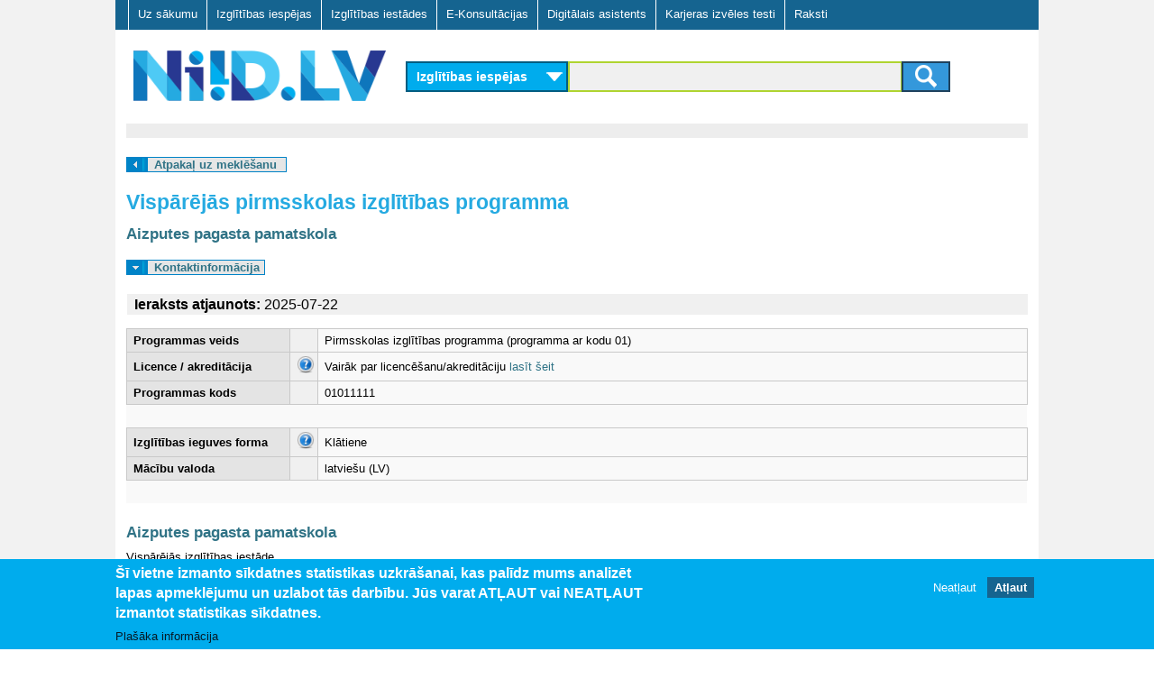

--- FILE ---
content_type: text/css
request_url: https://www.niid.lv/sites/all/themes/adaptivetheme/at_subtheme/css/layout_target_gr.css?t702tz
body_size: 538
content:
#ns-f-tgroup{background-color:#fbfbfb;margin-bottom:8px;}
#ns-f-tgroup .ns-fn{background:#FCAF3E;}
#tgroup_selector .tgr_image a:link{background:none;border:none;}
#tgroup_selector li a{color:#009AC3;font-size:1em;font-weight:bold;padding:4px 4px 4px 28px;}
#tgroup_selector li a:hover{color:#50ba4e;font-weight:bold;}
#tgroup_selector ul{margin-left:5px;margin-right:5px;padding:0;}
#tgroup_selector ul li.tgr_title{background:url(../images_layout/menu_bul_tg.png) no-repeat 0 0 transparent;list-style-type:none;margin:0;padding:0;vertical-align:middle;}
#tgroup_selector ul.tgr_sel_all{margin-left:10px;margin-right:15px;}
#tgroup_selector ul.tgr_selector{border-bottom:1px dotted #D8D5CD;padding:15px 15px 15px 10px;}
#tgroup_selector ul.tgr_selector:nth-child(even){background:#f9f9f9;border-left-color:#FCAF3E;border-left-style:solid;border-left-width:10px;}
#tgroup_selector ul.tgr_selector:nth-child(odd){background:#ededed;border-left-color:#00ACED;border-left-style:solid;border-left-width:10px;}
.ns-fi a.box_on{width:300px;}
.pane-niid-search .block-title{background-color:#156490;color:#fff;}
.section-niid-search .tgr_sel_all{display:none;}
.tgr_decr_sh{color:#0b96a7;padding:5px;}
.tgr_sel_title{font-size:1.5em;}
ul li.tgr_intro{list-style-image:none;padding:4px 4px 4px 30px;}